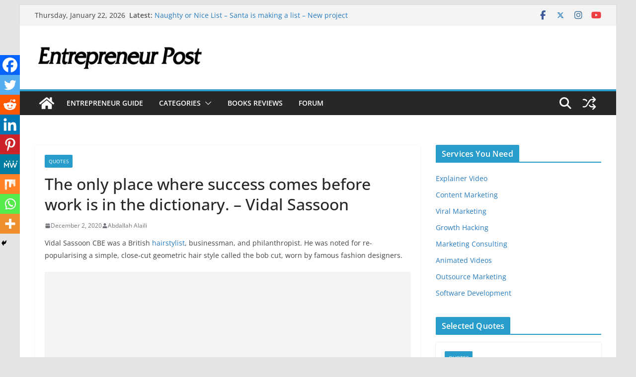

--- FILE ---
content_type: text/html; charset=utf-8
request_url: https://www.google.com/recaptcha/api2/aframe
body_size: 265
content:
<!DOCTYPE HTML><html><head><meta http-equiv="content-type" content="text/html; charset=UTF-8"></head><body><script nonce="16ojH5rv72Slc5QzdjPhoQ">/** Anti-fraud and anti-abuse applications only. See google.com/recaptcha */ try{var clients={'sodar':'https://pagead2.googlesyndication.com/pagead/sodar?'};window.addEventListener("message",function(a){try{if(a.source===window.parent){var b=JSON.parse(a.data);var c=clients[b['id']];if(c){var d=document.createElement('img');d.src=c+b['params']+'&rc='+(localStorage.getItem("rc::a")?sessionStorage.getItem("rc::b"):"");window.document.body.appendChild(d);sessionStorage.setItem("rc::e",parseInt(sessionStorage.getItem("rc::e")||0)+1);localStorage.setItem("rc::h",'1769066688752');}}}catch(b){}});window.parent.postMessage("_grecaptcha_ready", "*");}catch(b){}</script></body></html>